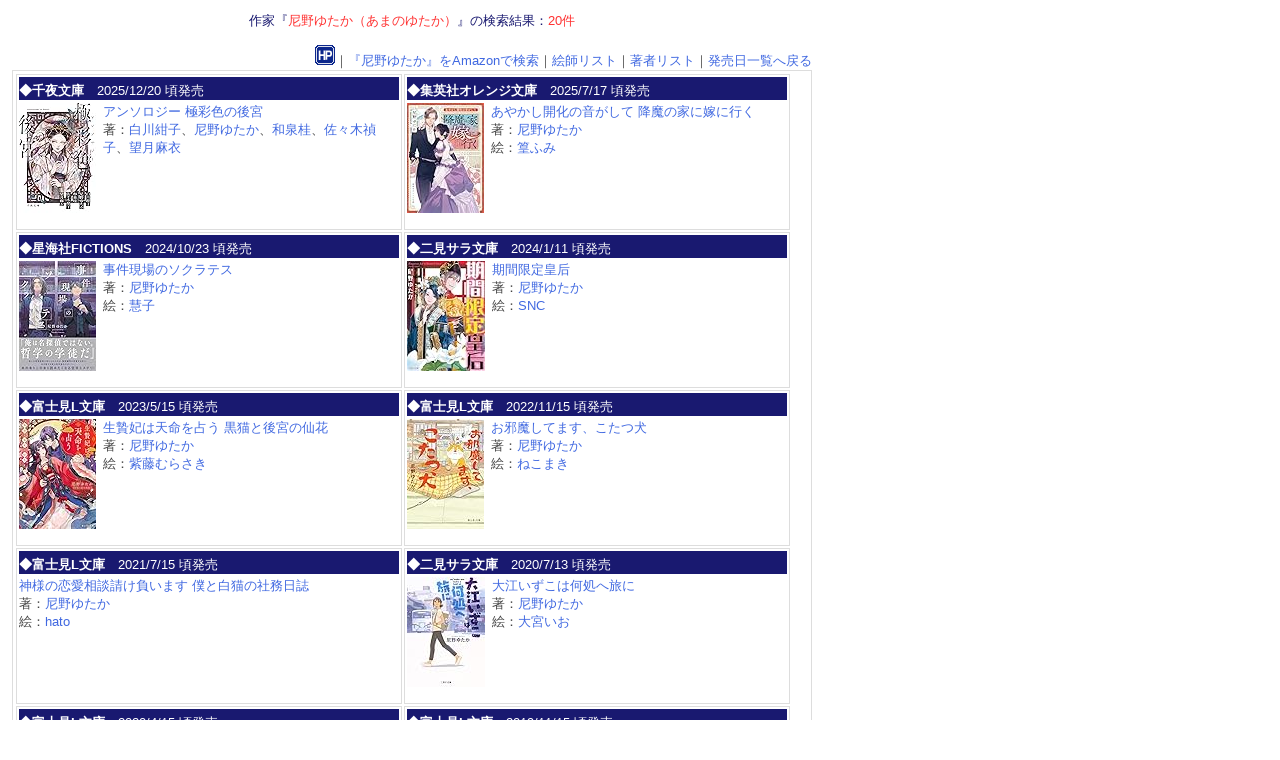

--- FILE ---
content_type: text/html
request_url: https://ranobelist.com/author.cgi?a=164
body_size: 3406
content:
<HTML>
<HEAD>
<META http-equiv="Content-Type" content="text/html; charset=Shift_JIS">
<META name="keywords" content="尼野ゆたか（あまのゆたか）,ライトノベル,ラノベ,ノベルス,BL,文庫,新刊,既刊,発売日">
<meta name="description" content="作家『尼野ゆたか（あまのゆたか）』の新刊、既刊を発売日順に一覧で表示します。作家や絵師の名前をクリックするとクリックした作者さんの作品一覧に切り替わります。">
<TITLE>尼野ゆたか（あまのゆたか）の新刊・既刊一覧｜ラノベリスト.com</TITLE>
<STYLE TYPE="text/css">
<!--
td {
	font-size : 13px;
	color : #444444;
}
a {
	text-decoration : none;
	color : #4169E1;
}
a:hover {
	color : #FF5555;
}

a:active {
	color : #4169E1;
}
.item {
	height : 150px;
	width : 380px;
	margin: 1px 1px 1px 1px;
	padding: 2px 2px 2px 2px;
	border:solid #DDDDDD 1px;
	list-style-type : none;
	float : left;
}
.corps {
	padding: 4px 2px 2px 2px;
}
.links {

}
.title {

}
body {
	font-family:Helvetica, Arial,'Hiragino Kaku Gothic ProN', 'ヒラギノ角ゴ ProN W3',Meiryo, メイリオ, sans-serif;
}
-->
</STYLE>
<script type="text/javascript">

  var _gaq = _gaq || [];
  _gaq.push(['_setAccount', 'UA-33666771-2']);
  _gaq.push(['_trackPageview']);

  (function() {
    var ga = document.createElement('script'); ga.type = 'text/javascript'; ga.async = true;
    ga.src = ('https:' == document.location.protocol ? 'https://ssl' : 'http://www') + '.google-analytics.com/ga.js';
    var s = document.getElementsByTagName('script')[0]; s.parentNode.insertBefore(ga, s);
  })();

</script>
</HEAD>
<BODY BGCOLOR="#FFFFFF">
<A NAME="top"></a>

<TABLE BORDER="0" CELLPADDING="0" CELLSPACING="4">
<TR>
<TD VALIGN="TOP">
<!--左テーブル-->
<TABLE BORDER="0" CELLPADDING="0" CELLSPACING="0" WIDTH="800">
<TR>
<TD ALIGN="CENTER"><FONT COLOR="#191970">作家『<FONT COLOR="#FF3333">尼野ゆたか（あまのゆたか）</FONT>』の検索結果：<FONT COLOR='#FF3333'>20件</FONT><BR />
</FONT><BR /></TD>
</TR>
<TR>
<TD ALIGN="RIGHT">
<A HREF='http://amanoyutaka.web.fc2.com/' TARGET='_BLANK'><IMG SRC='./img/ie.png' BORDER='0'></A>｜<A HREF='https://www.amazon.co.jp/gp/search?ie=UTF8&field-author=%e5%b0%bc%e9%87%8e%e3%82%86%e3%81%9f%e3%81%8b&tag=everquestbbs-22&index=books&linkCode=ur2&camp=247&creative=1211&sort=-pubdate' TARGET='_BLANK'>『尼野ゆたか』をAmazonで検索</A>｜<A HREF="./author.cgi?p=illust">絵師リスト</A>｜<A HREF="./author.cgi?p=author">著者リスト</A>｜<A HREF="./">発売日一覧へ戻る</A>
</TD>
</TR>
<TR>
<TD ALIGN="CENTER">

</TD>
</TR>
<TR>
<TD>
<TABLE BORDER="0" CELLPADDING="0" CELLSPACING="0" WIDTH="800">
<TR><TD BGCOLOR="#DDDDDD" VALIGN="TOP">
<TABLE BORDER="0" CELLPADDING="2" CELLSPACING="1" WIDTH="800">
<TR BGCOLOR="#FFFFFF"><TD VALIGN="TOP">
<li CLASS='item'><DIV STYLE='background-color:#191970;height:16px;padding: 5px 0px 2px 0px;'><A HREF='./corps.cgi?c=447' TARGET='_BLANK'><FONT COLOR='#FFFFFF'><B>◆千夜文庫</B></A>　2025/12/20 頃発売</FONT></DIV><DIV STYLE='padding: 3px 0px 0px 0px;'><A HREF='https://www.amazon.co.jp/exec/obidos/ASIN/4868430041/everquestbbs-22/ref=nosim/' TARGET='_BLANK'><IMG SRC='https://images-na.ssl-images-amazon.com/images/I/81ejOx00ZxL._SL110_.jpg' BORDER='0' ALIGN='LEFT'><IMG SRC='./space.png' WIDTH='1' HEIGHT='148' ALIGN='LEFT' BORDER='0'><SPAN CLASS='title'>アンソロジー 極彩色の後宮 </SPAN></A><BR /><SPAN CLASS='links'>著：<A HREF='./author.cgi?a=2282'>白川紺子</A>、<A HREF='./author.cgi?a=164'>尼野ゆたか</A>、<A HREF='./author.cgi?a=1310'>和泉桂</A>、<A HREF='./author.cgi?a=577'>佐々木禎子</A>、<A HREF='./author.cgi?a=4496'>望月麻衣</A></SPAN CLEAR='BOTH'></DIV></li>
<li CLASS='item'><DIV STYLE='background-color:#191970;height:16px;padding: 5px 0px 2px 0px;'><A HREF='./corps.cgi?c=262' TARGET='_BLANK'><FONT COLOR='#FFFFFF'><B>◆集英社オレンジ文庫</B></A>　2025/7/17 頃発売</FONT></DIV><DIV STYLE='padding: 3px 0px 0px 0px;'><A HREF='https://www.amazon.co.jp/exec/obidos/ASIN/408680641X/everquestbbs-22/ref=nosim/' TARGET='_BLANK'><IMG SRC='https://images-na.ssl-images-amazon.com/images/I/51LntK9vdzL._SL110_.jpg' BORDER='0' ALIGN='LEFT'><IMG SRC='./space.png' WIDTH='1' HEIGHT='148' ALIGN='LEFT' BORDER='0'><SPAN CLASS='title'>あやかし開化の音がして 降魔の家に嫁に行く</SPAN></A><BR /><SPAN CLASS='links'>著：<A HREF='./author.cgi?a=164'>尼野ゆたか</A><BR />絵：<A HREF='./author.cgi?i=3529'>篁ふみ</A></SPAN CLEAR='BOTH'></DIV></li>
<li CLASS='item'><DIV STYLE='background-color:#191970;height:16px;padding: 5px 0px 2px 0px;'><A HREF='./corps.cgi?c=35' TARGET='_BLANK'><FONT COLOR='#FFFFFF'><B>◆星海社FICTIONS</B></A>　2024/10/23 頃発売</FONT></DIV><DIV STYLE='padding: 3px 0px 0px 0px;'><A HREF='https://www.amazon.co.jp/exec/obidos/ASIN/4065373743/everquestbbs-22/ref=nosim/' TARGET='_BLANK'><IMG SRC='https://images-na.ssl-images-amazon.com/images/I/61QC2Bw5pLL._SL110_.jpg' BORDER='0' ALIGN='LEFT'><IMG SRC='./space.png' WIDTH='1' HEIGHT='148' ALIGN='LEFT' BORDER='0'><SPAN CLASS='title'>事件現場のソクラテス </SPAN></A><BR /><SPAN CLASS='links'>著：<A HREF='./author.cgi?a=164'>尼野ゆたか</A><BR />絵：<A HREF='./author.cgi?i=5011'>慧子</A></SPAN CLEAR='BOTH'></DIV></li>
<li CLASS='item'><DIV STYLE='background-color:#191970;height:16px;padding: 5px 0px 2px 0px;'><A HREF='./corps.cgi?c=353' TARGET='_BLANK'><FONT COLOR='#FFFFFF'><B>◆二見サラ文庫</B></A>　2024/1/11 頃発売</FONT></DIV><DIV STYLE='padding: 3px 0px 0px 0px;'><A HREF='https://www.amazon.co.jp/exec/obidos/ASIN/4576231510/everquestbbs-22/ref=nosim/' TARGET='_BLANK'><IMG SRC='https://images-na.ssl-images-amazon.com/images/I/51-bR2CIz0L._SL110_.jpg' BORDER='0' ALIGN='LEFT'><IMG SRC='./space.png' WIDTH='1' HEIGHT='148' ALIGN='LEFT' BORDER='0'><SPAN CLASS='title'>期間限定皇后 </SPAN></A><BR /><SPAN CLASS='links'>著：<A HREF='./author.cgi?a=164'>尼野ゆたか</A><BR />絵：<A HREF='./author.cgi?i=6031'>SNC</A></SPAN CLEAR='BOTH'></DIV></li>
<li CLASS='item'><DIV STYLE='background-color:#191970;height:16px;padding: 5px 0px 2px 0px;'><A HREF='./corps.cgi?c=241' TARGET='_BLANK'><FONT COLOR='#FFFFFF'><B>◆富士見L文庫</B></A>　2023/5/15 頃発売</FONT></DIV><DIV STYLE='padding: 3px 0px 0px 0px;'><A HREF='https://www.amazon.co.jp/exec/obidos/ASIN/4040748107/everquestbbs-22/ref=nosim/' TARGET='_BLANK'><IMG SRC='https://images-na.ssl-images-amazon.com/images/I/61HIadgsVwL._SL110_.jpg' BORDER='0' ALIGN='LEFT'><IMG SRC='./space.png' WIDTH='1' HEIGHT='148' ALIGN='LEFT' BORDER='0'><SPAN CLASS='title'>生贄妃は天命を占う 黒猫と後宮の仙花</SPAN></A><BR /><SPAN CLASS='links'>著：<A HREF='./author.cgi?a=164'>尼野ゆたか</A><BR />絵：<A HREF='./author.cgi?i=5055'>紫藤むらさき</A></SPAN CLEAR='BOTH'></DIV></li>
<li CLASS='item'><DIV STYLE='background-color:#191970;height:16px;padding: 5px 0px 2px 0px;'><A HREF='./corps.cgi?c=241' TARGET='_BLANK'><FONT COLOR='#FFFFFF'><B>◆富士見L文庫</B></A>　2022/11/15 頃発売</FONT></DIV><DIV STYLE='padding: 3px 0px 0px 0px;'><A HREF='https://www.amazon.co.jp/exec/obidos/ASIN/4040746805/everquestbbs-22/ref=nosim/' TARGET='_BLANK'><IMG SRC='https://images-na.ssl-images-amazon.com/images/I/51xb1nUzjvL._SL110_.jpg' BORDER='0' ALIGN='LEFT'><IMG SRC='./space.png' WIDTH='1' HEIGHT='148' ALIGN='LEFT' BORDER='0'><SPAN CLASS='title'>お邪魔してます、こたつ犬 </SPAN></A><BR /><SPAN CLASS='links'>著：<A HREF='./author.cgi?a=164'>尼野ゆたか</A><BR />絵：<A HREF='./author.cgi?i=6302'>ねこまき</A></SPAN CLEAR='BOTH'></DIV></li>
<li CLASS='item'><DIV STYLE='background-color:#191970;height:16px;padding: 5px 0px 2px 0px;'><A HREF='./corps.cgi?c=241' TARGET='_BLANK'><FONT COLOR='#FFFFFF'><B>◆富士見L文庫</B></A>　2021/7/15 頃発売</FONT></DIV><DIV STYLE='padding: 3px 0px 0px 0px;'><A HREF='https://www.amazon.co.jp/gp/search?ie=UTF8&keywords=%e7%a5%9e%e6%a7%98%e3%81%ae%e6%81%8b%e6%84%9b%e7%9b%b8%e8%ab%87%e8%ab%8b%e3%81%91%e8%b2%a0%e3%81%84%e3%81%be%e3%81%99+%e5%af%8c%e5%a3%ab%e8%a6%8bL%e6%96%87%e5%ba%ab&tag=everquestbbs-22&index=books&linkCode=ur2&camp=247&creative=1211&sort=-pubdate' TARGET='_BLANK'><SPAN CLASS='title'>神様の恋愛相談請け負います 僕と白猫の社務日誌</SPAN></A><BR /><SPAN CLASS='links'>著：<A HREF='./author.cgi?a=164'>尼野ゆたか</A><BR />絵：<A HREF='./author.cgi?i=3147'>hato</A></SPAN CLEAR='BOTH'></DIV></li>
<li CLASS='item'><DIV STYLE='background-color:#191970;height:16px;padding: 5px 0px 2px 0px;'><A HREF='./corps.cgi?c=353' TARGET='_BLANK'><FONT COLOR='#FFFFFF'><B>◆二見サラ文庫</B></A>　2020/7/13 頃発売</FONT></DIV><DIV STYLE='padding: 3px 0px 0px 0px;'><A HREF='https://www.amazon.co.jp/exec/obidos/ASIN/4576201018/everquestbbs-22/ref=nosim/' TARGET='_BLANK'><IMG SRC='https://images-na.ssl-images-amazon.com/images/I/41ol1njcJGL._SL110_.jpg' BORDER='0' ALIGN='LEFT'><IMG SRC='./space.png' WIDTH='1' HEIGHT='148' ALIGN='LEFT' BORDER='0'><SPAN CLASS='title'>大江いずこは何処へ旅に </SPAN></A><BR /><SPAN CLASS='links'>著：<A HREF='./author.cgi?a=164'>尼野ゆたか</A><BR />絵：<A HREF='./author.cgi?i=5694'>大宮いお</A></SPAN CLEAR='BOTH'></DIV></li>
<li CLASS='item'><DIV STYLE='background-color:#191970;height:16px;padding: 5px 0px 2px 0px;'><A HREF='./corps.cgi?c=241' TARGET='_BLANK'><FONT COLOR='#FFFFFF'><B>◆富士見L文庫</B></A>　2020/4/15 頃発売</FONT></DIV><DIV STYLE='padding: 3px 0px 0px 0px;'><A HREF='https://www.amazon.co.jp/exec/obidos/ASIN/4040736087/everquestbbs-22/ref=nosim/' TARGET='_BLANK'><IMG SRC='https://images-na.ssl-images-amazon.com/images/I/51gB-cza5AL._SL110_.jpg' BORDER='0' ALIGN='LEFT'><IMG SRC='./space.png' WIDTH='1' HEIGHT='148' ALIGN='LEFT' BORDER='0'><SPAN CLASS='title'>お直し処猫庵 猫店長、三冊目にはそっと出し</SPAN></A><BR /><SPAN CLASS='links'>著：<A HREF='./author.cgi?a=164'>尼野ゆたか</A><BR />絵：<A HREF='./author.cgi?i=5464'>おぷうの兄さん</A></SPAN CLEAR='BOTH'></DIV></li>
<li CLASS='item'><DIV STYLE='background-color:#191970;height:16px;padding: 5px 0px 2px 0px;'><A HREF='./corps.cgi?c=241' TARGET='_BLANK'><FONT COLOR='#FFFFFF'><B>◆富士見L文庫</B></A>　2019/11/15 頃発売</FONT></DIV><DIV STYLE='padding: 3px 0px 0px 0px;'><A HREF='https://www.amazon.co.jp/exec/obidos/ASIN/4040733975/everquestbbs-22/ref=nosim/' TARGET='_BLANK'><IMG SRC='https://images-na.ssl-images-amazon.com/images/I/51GhFnuQj2L._SL110_.jpg' BORDER='0' ALIGN='LEFT'><IMG SRC='./space.png' WIDTH='1' HEIGHT='148' ALIGN='LEFT' BORDER='0'><SPAN CLASS='title'>お直し処猫庵 二つの溜息、肉球で受け止めます</SPAN></A><BR /><SPAN CLASS='links'>著：<A HREF='./author.cgi?a=164'>尼野ゆたか</A><BR />絵：<A HREF='./author.cgi?i=5464'>おぷうの兄さん</A></SPAN CLEAR='BOTH'></DIV></li>
<li CLASS='item'><DIV STYLE='background-color:#191970;height:16px;padding: 5px 0px 2px 0px;'><A HREF='./corps.cgi?c=241' TARGET='_BLANK'><FONT COLOR='#FFFFFF'><B>◆富士見L文庫</B></A>　2019/7/13 頃発売</FONT></DIV><DIV STYLE='padding: 3px 0px 0px 0px;'><A HREF='https://www.amazon.co.jp/exec/obidos/ASIN/4040732790/everquestbbs-22/ref=nosim/' TARGET='_BLANK'><IMG SRC='https://images-na.ssl-images-amazon.com/images/I/51QSmNxgNHL._SL110_.jpg' BORDER='0' ALIGN='LEFT'><IMG SRC='./space.png' WIDTH='1' HEIGHT='148' ALIGN='LEFT' BORDER='0'><SPAN CLASS='title'>戦国昼寝姫、いざ参らぬ </SPAN></A><BR /><SPAN CLASS='links'>著：<A HREF='./author.cgi?a=164'>尼野ゆたか</A><BR />絵：<A HREF='./author.cgi?i=2340'>鈴ノ助</A></SPAN CLEAR='BOTH'></DIV></li>
<li CLASS='item'><DIV STYLE='background-color:#191970;height:16px;padding: 5px 0px 2px 0px;'><A HREF='./corps.cgi?c=241' TARGET='_BLANK'><FONT COLOR='#FFFFFF'><B>◆富士見L文庫</B></A>　2018/9/15 頃発売</FONT></DIV><DIV STYLE='padding: 3px 0px 0px 0px;'><A HREF='https://www.amazon.co.jp/exec/obidos/ASIN/4040729277/everquestbbs-22/ref=nosim/' TARGET='_BLANK'><IMG SRC='https://images-na.ssl-images-amazon.com/images/I/51prohw8EyL._SL110_.jpg' BORDER='0' ALIGN='LEFT'><IMG SRC='./space.png' WIDTH='1' HEIGHT='148' ALIGN='LEFT' BORDER='0'><SPAN CLASS='title'>お直し処猫庵 お困りの貴方へ肉球貸します </SPAN></A><BR /><SPAN CLASS='links'>著：<A HREF='./author.cgi?a=164'>尼野ゆたか</A><BR />絵：<A HREF='./author.cgi?i=5033'>おぷうのきょうだい</A></SPAN CLEAR='BOTH'></DIV></li>
<li CLASS='item'><DIV STYLE='background-color:#191970;height:16px;padding: 5px 0px 2px 0px;'><A HREF='./corps.cgi?c=241' TARGET='_BLANK'><FONT COLOR='#FFFFFF'><B>◆富士見L文庫</B></A>　2017/11/15 頃発売</FONT></DIV><DIV STYLE='padding: 3px 0px 0px 0px;'><A HREF='https://www.amazon.co.jp/exec/obidos/ASIN/4040725085/everquestbbs-22/ref=nosim/' TARGET='_BLANK'><IMG SRC='https://images-na.ssl-images-amazon.com/images/I/51PvcWI2%2BmL._SL110_.jpg' BORDER='0' ALIGN='LEFT'><IMG SRC='./space.png' WIDTH='1' HEIGHT='148' ALIGN='LEFT' BORDER='0'><SPAN CLASS='title'>十年後の僕らはまだ物語の終わりを知らない </SPAN></A><BR /><SPAN CLASS='links'>著：<A HREF='./author.cgi?a=164'>尼野ゆたか</A><BR />絵：<A HREF='./author.cgi?i=1063'>sime</A></SPAN CLEAR='BOTH'></DIV></li>
<li CLASS='item'><DIV STYLE='background-color:#191970;height:16px;padding: 5px 0px 2px 0px;'><A HREF='./corps.cgi?c=157' TARGET='_BLANK'><FONT COLOR='#FFFFFF'><B>◆PHP研究所</B></A>　2015/8/26 頃発売</FONT></DIV><DIV STYLE='padding: 3px 0px 0px 0px;'><A HREF='https://www.amazon.co.jp/exec/obidos/ASIN/4569826237/everquestbbs-22/ref=nosim/' TARGET='_BLANK'><IMG SRC='https://images-na.ssl-images-amazon.com/images/I/6102I6zm1PL._SL110_.jpg' BORDER='0' ALIGN='LEFT'><IMG SRC='./space.png' WIDTH='1' HEIGHT='148' ALIGN='LEFT' BORDER='0'><SPAN CLASS='title'>CORRUPTION GARDEN </SPAN></A><BR /><SPAN CLASS='links'>著：<A HREF='./author.cgi?a=164'>尼野ゆたか</A></SPAN CLEAR='BOTH'></DIV></li>
<li CLASS='item'><DIV STYLE='background-color:#4169E1;height:16px;padding: 5px 0px 2px 0px;'><A HREF='./corps.cgi?c=19' TARGET='_BLANK'><FONT COLOR='#FFFFFF'><B>◆ファンタジア文庫</B></A>　2013/2/20 頃発売</FONT></DIV><DIV STYLE='padding: 3px 0px 0px 0px;'><A HREF='https://www.amazon.co.jp/exec/obidos/ASIN/4829138556/everquestbbs-22/ref=nosim/' TARGET='_BLANK'><IMG SRC='https://images-na.ssl-images-amazon.com/images/I/51Kv1dlL3jL._SL110_.jpg' BORDER='0' ALIGN='LEFT'><IMG SRC='./space.png' WIDTH='1' HEIGHT='148' ALIGN='LEFT' BORDER='0'><SPAN CLASS='title'>フロムエース 2 可憐すぎる幼馴染みとホテルに行くんだけど、何か質問ある？</SPAN></A><BR /><SPAN CLASS='links'>著：<A HREF='./author.cgi?a=164'>尼野ゆたか</A><BR />絵：<A HREF='./author.cgi?i=591'>瑠奈璃亜</A></SPAN CLEAR='BOTH'></DIV></li>
<li CLASS='item'><DIV STYLE='background-color:#4169E1;height:16px;padding: 5px 0px 2px 0px;'><A HREF='./corps.cgi?c=19' TARGET='_BLANK'><FONT COLOR='#FFFFFF'><B>◆ファンタジア文庫</B></A>　2012/10/20 頃発売</FONT></DIV><DIV STYLE='padding: 3px 0px 0px 0px;'><A HREF='https://www.amazon.co.jp/exec/obidos/ASIN/4829138106/everquestbbs-22/ref=nosim/' TARGET='_BLANK'><IMG SRC='https://images-na.ssl-images-amazon.com/images/I/5159Z5rzm9L._SL110_.jpg' BORDER='0' ALIGN='LEFT'><IMG SRC='./space.png' WIDTH='1' HEIGHT='148' ALIGN='LEFT' BORDER='0'><SPAN CLASS='title'>フロムエース 1 可愛すぎるクラスメイトとバイトするんだけど、何か質問ある？</SPAN></A><BR /><SPAN CLASS='links'>著：<A HREF='./author.cgi?a=164'>尼野ゆたか</A><BR />絵：<A HREF='./author.cgi?i=591'>瑠奈璃亜</A></SPAN CLEAR='BOTH'></DIV></li>
<li CLASS='item'><DIV STYLE='background-color:#4169E1;height:16px;padding: 5px 0px 2px 0px;'><A HREF='./corps.cgi?c=19' TARGET='_BLANK'><FONT COLOR='#FFFFFF'><B>◆ファンタジア文庫</B></A>　2011/10/20 頃発売</FONT></DIV><DIV STYLE='padding: 3px 0px 0px 0px;'><A HREF='https://www.amazon.co.jp/exec/obidos/ASIN/4829136901/everquestbbs-22/ref=nosim/' TARGET='_BLANK'><IMG SRC='https://images-na.ssl-images-amazon.com/images/I/51leNHMFQnL._SL110_.jpg' BORDER='0' ALIGN='LEFT'><IMG SRC='./space.png' WIDTH='1' HEIGHT='148' ALIGN='LEFT' BORDER='0'><SPAN CLASS='title'>響空のエレメントバレット 2</SPAN></A><BR /><SPAN CLASS='links'>著：<A HREF='./author.cgi?a=164'>尼野ゆたか</A><BR />絵：<A HREF='./author.cgi?i=7'>せんむ</A></SPAN CLEAR='BOTH'></DIV></li>
<li CLASS='item'><DIV STYLE='background-color:#4169E1;height:16px;padding: 5px 0px 2px 0px;'><A HREF='./corps.cgi?c=19' TARGET='_BLANK'><FONT COLOR='#FFFFFF'><B>◆ファンタジア文庫</B></A>　2011/6/20 頃発売</FONT></DIV><DIV STYLE='padding: 3px 0px 0px 0px;'><A HREF='https://www.amazon.co.jp/exec/obidos/ASIN/4829136480/everquestbbs-22/ref=nosim/' TARGET='_BLANK'><IMG SRC='https://images-na.ssl-images-amazon.com/images/I/51NlaZWTJkL._SL110_.jpg' BORDER='0' ALIGN='LEFT'><IMG SRC='./space.png' WIDTH='1' HEIGHT='148' ALIGN='LEFT' BORDER='0'><SPAN CLASS='title'>響空のエレメントバレット 1</SPAN></A><BR /><SPAN CLASS='links'>著：<A HREF='./author.cgi?a=164'>尼野ゆたか</A><BR />絵：<A HREF='./author.cgi?i=7'>せんむ</A></SPAN CLEAR='BOTH'></DIV></li>
<li CLASS='item'><DIV STYLE='background-color:#4169E1;height:16px;padding: 5px 0px 2px 0px;'><A HREF='./corps.cgi?c=19' TARGET='_BLANK'><FONT COLOR='#FFFFFF'><B>◆ファンタジア文庫</B></A>　2009/10/20 頃発売</FONT></DIV><DIV STYLE='padding: 3px 0px 0px 0px;'><A HREF='https://www.amazon.co.jp/exec/obidos/ASIN/482913450X/everquestbbs-22/ref=nosim/' TARGET='_BLANK'><IMG SRC='https://images-na.ssl-images-amazon.com/images/I/51Ik7ATHxCL._SL110_.jpg' BORDER='0' ALIGN='LEFT'><IMG SRC='./space.png' WIDTH='1' HEIGHT='148' ALIGN='LEFT' BORDER='0'><SPAN CLASS='title'>かしこみっ！ 2 かみさまは片想い中ですが!? それが？</SPAN></A><BR /><SPAN CLASS='links'>著：<A HREF='./author.cgi?a=164'>尼野ゆたか</A><BR />絵：<A HREF='./author.cgi?i=155'>bb</A></SPAN CLEAR='BOTH'></DIV></li>
<li CLASS='item'><DIV STYLE='background-color:#4169E1;height:16px;padding: 5px 0px 2px 0px;'><A HREF='./corps.cgi?c=19' TARGET='_BLANK'><FONT COLOR='#FFFFFF'><B>◆ファンタジア文庫</B></A>　2009/7/18 頃発売</FONT></DIV><DIV STYLE='padding: 3px 0px 0px 0px;'><A HREF='https://www.amazon.co.jp/exec/obidos/ASIN/4829134186/everquestbbs-22/ref=nosim/' TARGET='_BLANK'><IMG SRC='https://images-na.ssl-images-amazon.com/images/I/51yMQyBmOaL._SL110_.jpg' BORDER='0' ALIGN='LEFT'><IMG SRC='./space.png' WIDTH='1' HEIGHT='148' ALIGN='LEFT' BORDER='0'><SPAN CLASS='title'>かしこみっ！ 1 かみさまは氏子募集中ですが、なにか!?</SPAN></A><BR /><SPAN CLASS='links'>著：<A HREF='./author.cgi?a=164'>尼野ゆたか</A><BR />絵：<A HREF='./author.cgi?i=155'>bb</A></SPAN CLEAR='BOTH'></DIV></li>

</TD></TR>
</TABLE>
</TD></TR>
</TABLE>
</TD>
</TR>
<TR>
<TD ALIGN="CENTER">

</TD>
</TR>
<TR>
<TD ALIGN="RIGHT">
<A HREF='http://amanoyutaka.web.fc2.com/' TARGET='_BLANK'><IMG SRC='./img/ie.png' BORDER='0'></A>｜<A HREF='https://www.amazon.co.jp/gp/search?ie=UTF8&field-author=%e5%b0%bc%e9%87%8e%e3%82%86%e3%81%9f%e3%81%8b&tag=everquestbbs-22&index=books&linkCode=ur2&camp=247&creative=1211&sort=-pubdate' TARGET='_BLANK'>『尼野ゆたか』をAmazonで検索</A>｜<A HREF="./author.cgi?p=illust">絵師リスト</A>｜<A HREF="./author.cgi?p=author">著者リスト</A>｜<A HREF="./">発売日一覧</A>
</TD>
</TR>
<TR>
	<TD ALIGN="CENTER" COLSPAN="5"><BR /><FONT COLOR="#CCCCCC">script written by kenji.</FONT></TD>
</TR>
</TABLE>
<!--メインテーブル-->
</TD>
</TR>
</TABLE>
</BODY>
</HTML>
